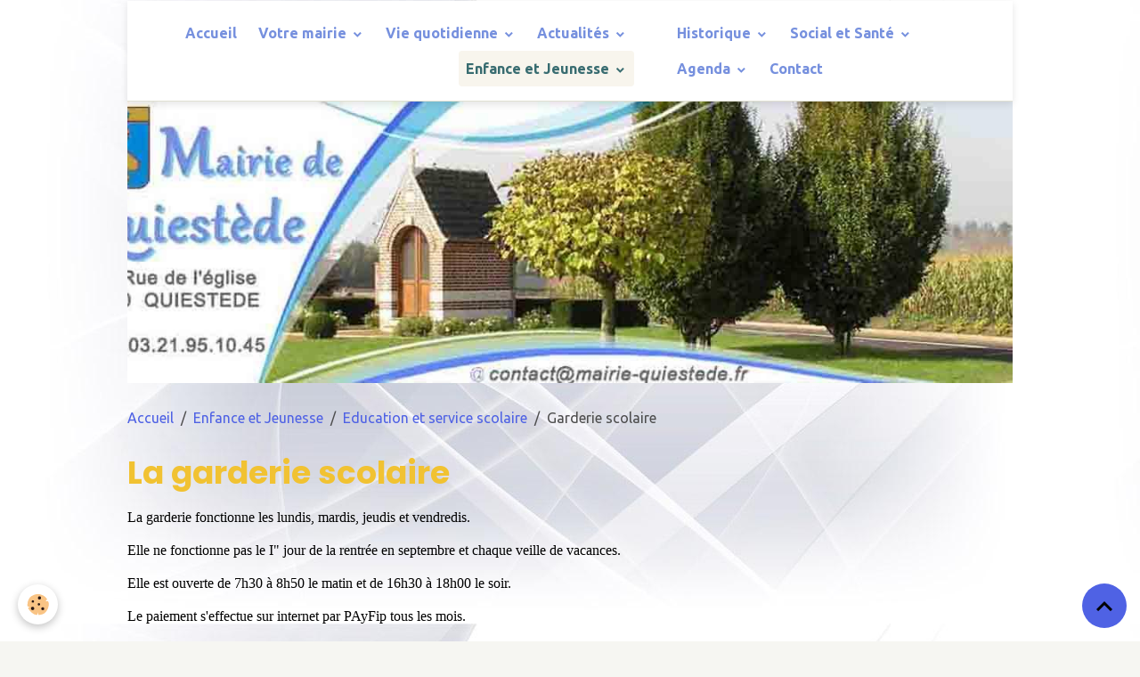

--- FILE ---
content_type: text/html; charset=UTF-8
request_url: http://www.mairie-quiestede.fr/pages/enfance-et-jeunesse/education-et-service-scolaire/page-4.html
body_size: 128384
content:

<!DOCTYPE html>
<html lang="fr">
    <head>
        <title></title>
        <meta name="theme-color" content="rgb(255, 255, 255)">
        <meta name="msapplication-navbutton-color" content="rgb(255, 255, 255)">
        <!-- METATAGS -->
        <!-- rebirth / scissors -->
<!--[if IE]>
<meta http-equiv="X-UA-Compatible" content="IE=edge">
<![endif]-->
<meta charset="utf-8">
<meta name="viewport" content="width=device-width, initial-scale=1, shrink-to-fit=no">
    <link rel="alternate" hreflang="fr" href="http://www.mairie-quiestede.fr/pages/enfance-et-jeunesse/education-et-service-scolaire/page-4.html">
    <meta property="og:url" content="http://www.mairie-quiestede.fr/pages/enfance-et-jeunesse/education-et-service-scolaire/page-4.html">
    <meta property="og:type" content="website">
    <link href="//www.mairie-quiestede.fr/fr/themes/designlines/6050e44cd60e4e755a2bc4fc.css?v=40351fd6fb39b9660661d2c339579cc3" rel="stylesheet">
    <link rel="canonical" href="http://www.mairie-quiestede.fr/pages/enfance-et-jeunesse/education-et-service-scolaire/page-4.html">
<meta name="generator" content="La clé web (lacleweb.fr)">

    <link rel="icon" href="http://www.mairie-quiestede.fr/medias/site/favicon/favicon.ico">


        
    <link rel="preconnect" href="https://fonts.googleapis.com">
    <link rel="preconnect" href="https://fonts.gstatic.com" crossorigin="anonymous">
    <link href="https://fonts.googleapis.com/css?family=Ubuntu:300,300italic,400,400italic,700,700italic%7CPoppins:300,300italic,400,400italic,700,700italic&display=swap" rel="stylesheet">

<link href="//www.mairie-quiestede.fr/themes/combined.css?v=6_1642769533_225" rel="stylesheet">


<link rel="preload" href="//www.mairie-quiestede.fr/medias/static/themes/bootstrap_v4/js/jquery-3.6.3.min.js?v=26012023" as="script">
<script src="//www.mairie-quiestede.fr/medias/static/themes/bootstrap_v4/js/jquery-3.6.3.min.js?v=26012023"></script>
<link rel="preload" href="//www.mairie-quiestede.fr/medias/static/themes/bootstrap_v4/js/popper.min.js?v=31012023" as="script">
<script src="//www.mairie-quiestede.fr/medias/static/themes/bootstrap_v4/js/popper.min.js?v=31012023"></script>
<link rel="preload" href="//www.mairie-quiestede.fr/medias/static/themes/bootstrap_v4/js/bootstrap.min.js?v=31012023" as="script">
<script src="//www.mairie-quiestede.fr/medias/static/themes/bootstrap_v4/js/bootstrap.min.js?v=31012023"></script>
<script src="//www.mairie-quiestede.fr/themes/combined.js?v=6_1642769533_225&lang=fr"></script>
<script type="application/ld+json">
    {
        "@context" : "https://schema.org/",
        "@type" : "WebSite",
        "name" : "Mairie de Quiestède",
        "url" : "http://www.mairie-quiestede.fr/"
    }
</script>




        <!-- //METATAGS -->
            <script src="//www.mairie-quiestede.fr/medias/static/js/rgpd-cookies/jquery.rgpd-cookies.js?v=2087"></script>
    <script>
                                    $(document).ready(function() {
            $.RGPDCookies({
                theme: 'bootstrap_v4',
                site: 'www.mairie-quiestede.fr',
                privacy_policy_link: '/about/privacypolicy/',
                cookies: [{"id":null,"favicon_url":"","enabled":true,"model":"addthis","title":"AddThis","short_description":"Partage social","long_description":"Nous utilisons cet outil afin de vous proposer des liens de partage vers des plateformes tiers comme Twitter, Facebook, etc.","privacy_policy_url":"https:\/\/www.oracle.com\/legal\/privacy\/addthis-privacy-policy.html","slug":"addthis"}],
                modal_title: 'Gestion\u0020des\u0020cookies',
                modal_description: 'd\u00E9pose\u0020des\u0020cookies\u0020pour\u0020am\u00E9liorer\u0020votre\u0020exp\u00E9rience\u0020de\u0020navigation,\nmesurer\u0020l\u0027audience\u0020du\u0020site\u0020internet,\u0020afficher\u0020des\u0020publicit\u00E9s\u0020personnalis\u00E9es,\nr\u00E9aliser\u0020des\u0020campagnes\u0020cibl\u00E9es\u0020et\u0020personnaliser\u0020l\u0027interface\u0020du\u0020site.',
                privacy_policy_label: 'Consulter\u0020la\u0020politique\u0020de\u0020confidentialit\u00E9',
                check_all_label: 'Tout\u0020cocher',
                refuse_button: 'Refuser',
                settings_button: 'Param\u00E9trer',
                accept_button: 'Accepter',
                callback: function() {
                    // website google analytics case (with gtag), consent "on the fly"
                    if ('gtag' in window && typeof window.gtag === 'function') {
                        if (window.jsCookie.get('rgpd-cookie-google-analytics') === undefined
                            || window.jsCookie.get('rgpd-cookie-google-analytics') === '0') {
                            gtag('consent', 'update', {
                                'ad_storage': 'denied',
                                'analytics_storage': 'denied'
                            });
                        } else {
                            gtag('consent', 'update', {
                                'ad_storage': 'granted',
                                'analytics_storage': 'granted'
                            });
                        }
                    }
                }
            });
        });
    </script>
        
                                    </head>
    <body id="pages_run_enfance-et-jeunesse_education-et-service-scolaire_page-4" data-template="default">
        

                <!-- CUSTOMIZE AREA -->
        <div id="top-site">
            <p style="text-align: center;"><span></span><span><span><span><span></span></span></span></span><span><span><span><span></span></span></span></span></p>

        </div>
                <!-- BRAND TOP -->
        
        <!-- NAVBAR -->
                                                                                                        <nav class="navbar navbar-expand-lg container contains-brand" id="navbar" data-animation="sliding">
                                                                    <a aria-label="brand" class="navbar-brand d-inline-flex align-items-center d-lg-none" href="http://www.mairie-quiestede.fr/">
                                                    <img src="http://www.mairie-quiestede.fr/medias/site/logos/quiestede-62.png" alt="Mairie de Quiestède" class="img-fluid brand-logo mr-2 d-none">
                                                                        <span class="brand-titles d-lg-flex flex-column align-items-start">
                            <span class="brand-title d-none">Mairie de Quiestède</span>
                                                    </span>
                                            </a>
                                                    <button id="buttonBurgerMenu" title="BurgerMenu" class="navbar-toggler collapsed" type="button" data-toggle="collapse" data-target="#menu">
                    <span></span>
                    <span></span>
                    <span></span>
                    <span></span>
                </button>
                <div class="collapse navbar-collapse " id="menu">
                                                                                                                                                    <ul class="navbar-nav navbar-menu nav-left nav-all-left">
                                                                                                                                                                                            <li class="nav-item" data-index="1">
                            <a class="nav-link" href="http://www.mairie-quiestede.fr/">
                                                                Accueil
                            </a>
                                                                                </li>
                                                                                                                                                                                                                                                                            <li class="nav-item dropdown" data-index="2">
                            <a class="nav-link dropdown-toggle" href="http://www.mairie-quiestede.fr/pages/votre-mairie/">
                                                                Votre mairie
                            </a>
                                                                                        <div class="collapse dropdown-menu">
                                    <ul class="list-unstyled">
                                                                                                                                                                                                                                                                                                                                                                                                                <li class="dropdown">
                                                <a class="dropdown-item dropdown-toggle" href="http://www.mairie-quiestede.fr/pages/votre-mairie/vie-municipale/">
                                                    Vie municipale
                                                </a>
                                                                                                                                                    <div class="collapse dropdown-menu dropdown-submenu">
                                                        <ul class="list-unstyled">
                                                                                                                            <li>
                                                                    <a class="dropdown-item" href="http://www.mairie-quiestede.fr/pages/votre-mairie/vie-municipale/page.html">Le mot du Maire</a>
                                                                </li>
                                                                                                                            <li>
                                                                    <a class="dropdown-item" href="http://www.mairie-quiestede.fr/pages/votre-mairie/vie-municipale/page-1.html">Les élus</a>
                                                                </li>
                                                                                                                            <li>
                                                                    <a class="dropdown-item" href="http://www.mairie-quiestede.fr/pages/votre-mairie/vie-municipale/page-2.html">Les commissions municipales</a>
                                                                </li>
                                                                                                                            <li>
                                                                    <a class="dropdown-item" href="http://www.mairie-quiestede.fr/pages/votre-mairie/vie-municipale/delegations-des-adjoints.html">Les délégations</a>
                                                                </li>
                                                                                                                            <li>
                                                                    <a class="dropdown-item" href="http://www.mairie-quiestede.fr/pages/votre-mairie/vie-municipale/page-3.html">Comptes-rendus des réunions</a>
                                                                </li>
                                                                                                                            <li>
                                                                    <a class="dropdown-item" href="http://www.mairie-quiestede.fr/pages/votre-mairie/vie-municipale/le-centre-communal-d-action-sociale.html">Le C.C.A.S</a>
                                                                </li>
                                                                                                                            <li>
                                                                    <a class="dropdown-item" href="http://www.mairie-quiestede.fr/pages/votre-mairie/vie-municipale/les-bulletins-municipaux.html">Les Bulletins Municipaux</a>
                                                                </li>
                                                                                                                        <li class="dropdown-menu-root">
                                                                <a class="dropdown-item" href="http://www.mairie-quiestede.fr/pages/votre-mairie/vie-municipale/">Vie municipale</a>
                                                            </li>
                                                        </ul>
                                                    </div>
                                                                                            </li>
                                                                                                                                                                                                                                                                                                                                                                                                                <li class="dropdown">
                                                <a class="dropdown-item dropdown-toggle" href="http://www.mairie-quiestede.fr/pages/votre-mairie/demarches-administratives/">
                                                    Démarches administratives
                                                </a>
                                                                                                                                                    <div class="collapse dropdown-menu dropdown-submenu">
                                                        <ul class="list-unstyled">
                                                                                                                            <li>
                                                                    <a class="dropdown-item" href="http://www.mairie-quiestede.fr/pages/votre-mairie/demarches-administratives/page.html">Carte Nationale d'Identité</a>
                                                                </li>
                                                                                                                            <li>
                                                                    <a class="dropdown-item" href="http://www.mairie-quiestede.fr/pages/votre-mairie/demarches-administratives/page-1.html">Passeport</a>
                                                                </li>
                                                                                                                            <li>
                                                                    <a class="dropdown-item" href="http://www.mairie-quiestede.fr/pages/votre-mairie/demarches-administratives/page-2.html">Dossier de mariage</a>
                                                                </li>
                                                                                                                            <li>
                                                                    <a class="dropdown-item" href="http://www.mairie-quiestede.fr/pages/votre-mairie/demarches-administratives/page-3.html">Le PACS</a>
                                                                </li>
                                                                                                                            <li>
                                                                    <a class="dropdown-item" href="http://www.mairie-quiestede.fr/pages/votre-mairie/demarches-administratives/page-4.html">La carte électorale</a>
                                                                </li>
                                                                                                                            <li>
                                                                    <a class="dropdown-item" href="http://www.mairie-quiestede.fr/pages/votre-mairie/demarches-administratives/page-5.html">Changement de domicile</a>
                                                                </li>
                                                                                                                            <li>
                                                                    <a class="dropdown-item" href="http://www.mairie-quiestede.fr/pages/votre-mairie/demarches-administratives/page-6.html">La sortie de territoire</a>
                                                                </li>
                                                                                                                            <li>
                                                                    <a class="dropdown-item" href="http://www.mairie-quiestede.fr/pages/votre-mairie/demarches-administratives/page-7.html">Recensement militaire</a>
                                                                </li>
                                                                                                                            <li>
                                                                    <a class="dropdown-item" href="http://www.mairie-quiestede.fr/pages/votre-mairie/demarches-administratives/page-8.html">Reconnaissance d'un enfant</a>
                                                                </li>
                                                                                                                            <li>
                                                                    <a class="dropdown-item" href="http://www.mairie-quiestede.fr/pages/votre-mairie/demarches-administratives/page-9.html">Médaille de la famille</a>
                                                                </li>
                                                                                                                        <li class="dropdown-menu-root">
                                                                <a class="dropdown-item" href="http://www.mairie-quiestede.fr/pages/votre-mairie/demarches-administratives/">Démarches administratives</a>
                                                            </li>
                                                        </ul>
                                                    </div>
                                                                                            </li>
                                                                                                                                                                                                                                                                                                                                                                                                                <li class="dropdown">
                                                <a class="dropdown-item dropdown-toggle" href="http://www.mairie-quiestede.fr/pages/votre-mairie/urbanisme/">
                                                    Urbanisme
                                                </a>
                                                                                                                                                    <div class="collapse dropdown-menu dropdown-submenu">
                                                        <ul class="list-unstyled">
                                                                                                                            <li>
                                                                    <a class="dropdown-item" href="http://www.mairie-quiestede.fr/pages/votre-mairie/urbanisme/page-3.html">Pc ou DP ?</a>
                                                                </li>
                                                                                                                            <li>
                                                                    <a class="dropdown-item" href="http://www.mairie-quiestede.fr/pages/votre-mairie/urbanisme/page-2.html">Demandes d'urbanisme</a>
                                                                </li>
                                                                                                                            <li>
                                                                    <a class="dropdown-item" href="http://www.mairie-quiestede.fr/pages/votre-mairie/urbanisme/page.html">Les formulaires</a>
                                                                </li>
                                                                                                                            <li>
                                                                    <a class="dropdown-item" href="http://www.mairie-quiestede.fr/pages/votre-mairie/urbanisme/page-4.html">Le cadastre</a>
                                                                </li>
                                                                                                                            <li>
                                                                    <a class="dropdown-item" href="http://www.mairie-quiestede.fr/pages/votre-mairie/urbanisme/page-1.html">Calcul  taxe d'aménagement</a>
                                                                </li>
                                                                                                                        <li class="dropdown-menu-root">
                                                                <a class="dropdown-item" href="http://www.mairie-quiestede.fr/pages/votre-mairie/urbanisme/">Urbanisme</a>
                                                            </li>
                                                        </ul>
                                                    </div>
                                                                                            </li>
                                                                                                                                                                                                                                                                                                                                                                                                                <li class="dropdown">
                                                <a class="dropdown-item dropdown-toggle" href="http://www.mairie-quiestede.fr/pages/votre-mairie/tourisme/">
                                                    Tourisme
                                                </a>
                                                                                                                                                    <div class="collapse dropdown-menu dropdown-submenu">
                                                        <ul class="list-unstyled">
                                                                                                                            <li>
                                                                    <a class="dropdown-item" href="http://www.mairie-quiestede.fr/pages/votre-mairie/tourisme/page-2.html">Randonner à Quiestède</a>
                                                                </li>
                                                                                                                            <li>
                                                                    <a class="dropdown-item" href="http://www.mairie-quiestede.fr/pages/votre-mairie/tourisme/page-1.html">Les sentiers balisés</a>
                                                                </li>
                                                                                                                            <li>
                                                                    <a class="dropdown-item" href="http://www.mairie-quiestede.fr/pages/votre-mairie/tourisme/page.html">Les randonnées</a>
                                                                </li>
                                                                                                                            <li>
                                                                    <a class="dropdown-item" href="http://www.mairie-quiestede.fr/pages/votre-mairie/tourisme/page-5.html">Le Musée</a>
                                                                </li>
                                                                                                                            <li>
                                                                    <a class="dropdown-item" href="http://www.mairie-quiestede.fr/pages/votre-mairie/tourisme/page-3.html">Office de tourisme Saint-Omer</a>
                                                                </li>
                                                                                                                            <li>
                                                                    <a class="dropdown-item" href="http://www.mairie-quiestede.fr/pages/votre-mairie/tourisme/page-4.html">Office de tourisme Pays d'Aire</a>
                                                                </li>
                                                                                                                        <li class="dropdown-menu-root">
                                                                <a class="dropdown-item" href="http://www.mairie-quiestede.fr/pages/votre-mairie/tourisme/">Tourisme</a>
                                                            </li>
                                                        </ul>
                                                    </div>
                                                                                            </li>
                                                                                <li class="dropdown-menu-root">
                                            <a class="dropdown-item" href="http://www.mairie-quiestede.fr/pages/votre-mairie/">Votre mairie</a>
                                        </li>
                                    </ul>
                                </div>
                                                    </li>
                                                                                                                                                                                                                                                                            <li class="nav-item dropdown" data-index="3">
                            <a class="nav-link dropdown-toggle" href="http://www.mairie-quiestede.fr/pages/vie-quotidienne/">
                                                                Vie quotidienne
                            </a>
                                                                                        <div class="collapse dropdown-menu">
                                    <ul class="list-unstyled">
                                                                                                                                                                                                                                                                                                                                                                                                                <li class="dropdown">
                                                <a class="dropdown-item dropdown-toggle" href="http://www.mairie-quiestede.fr/pages/vie-quotidienne/location-de-salle/">
                                                    Location de salle
                                                </a>
                                                                                                                                                    <div class="collapse dropdown-menu dropdown-submenu">
                                                        <ul class="list-unstyled">
                                                                                                                            <li>
                                                                    <a class="dropdown-item" href="http://www.mairie-quiestede.fr/pages/vie-quotidienne/location-de-salle/page.html">Salle polyvalente</a>
                                                                </li>
                                                                                                                            <li>
                                                                    <a class="dropdown-item" href="http://www.mairie-quiestede.fr/pages/vie-quotidienne/location-de-salle/les-disponibilites.html">Les disponibilités</a>
                                                                </li>
                                                                                                                            <li>
                                                                    <a class="dropdown-item" href="http://www.mairie-quiestede.fr/pages/vie-quotidienne/location-de-salle/demande-de-disponibilite.html">Demande de disponibilité</a>
                                                                </li>
                                                                                                                            <li>
                                                                    <a class="dropdown-item" href="http://www.mairie-quiestede.fr/pages/vie-quotidienne/location-de-salle/page-1.html">Salle Associative</a>
                                                                </li>
                                                                                                                        <li class="dropdown-menu-root">
                                                                <a class="dropdown-item" href="http://www.mairie-quiestede.fr/pages/vie-quotidienne/location-de-salle/">Location de salle</a>
                                                            </li>
                                                        </ul>
                                                    </div>
                                                                                            </li>
                                                                                                                                                                                                                                                                                                                                                                                                                <li class="dropdown">
                                                <a class="dropdown-item dropdown-toggle" href="http://www.mairie-quiestede.fr/pages/vie-quotidienne/vivre-a-quiestede/">
                                                    Vivre à Quiestède
                                                </a>
                                                                                                                                                    <div class="collapse dropdown-menu dropdown-submenu">
                                                        <ul class="list-unstyled">
                                                                                                                            <li>
                                                                    <a class="dropdown-item" href="http://www.mairie-quiestede.fr/pages/vie-quotidienne/vivre-a-quiestede/page-5-1.html">Le Musée</a>
                                                                </li>
                                                                                                                            <li>
                                                                    <a class="dropdown-item" href="http://www.mairie-quiestede.fr/pages/vie-quotidienne/vivre-a-quiestede/page-2.html">Les bibliothèques</a>
                                                                </li>
                                                                                                                            <li>
                                                                    <a class="dropdown-item" href="http://www.mairie-quiestede.fr/pages/vie-quotidienne/vivre-a-quiestede/page-1.html">Les associations</a>
                                                                </li>
                                                                                                                            <li>
                                                                    <a class="dropdown-item" href="http://www.mairie-quiestede.fr/pages/vie-quotidienne/vivre-a-quiestede/page-3.html">Asso en ligne</a>
                                                                </li>
                                                                                                                            <li>
                                                                    <a class="dropdown-item" href="http://www.mairie-quiestede.fr/pages/vie-quotidienne/vivre-a-quiestede/page.html">Numéros utiles</a>
                                                                </li>
                                                                                                                        <li class="dropdown-menu-root">
                                                                <a class="dropdown-item" href="http://www.mairie-quiestede.fr/pages/vie-quotidienne/vivre-a-quiestede/">Vivre à Quiestède</a>
                                                            </li>
                                                        </ul>
                                                    </div>
                                                                                            </li>
                                                                                                                                                                                                                                                                                                                                                                                                                <li class="dropdown">
                                                <a class="dropdown-item dropdown-toggle" href="http://www.mairie-quiestede.fr/pages/vie-quotidienne/artisans-et-commerces/">
                                                    Artisans et commerces
                                                </a>
                                                                                                                                                    <div class="collapse dropdown-menu dropdown-submenu">
                                                        <ul class="list-unstyled">
                                                                                                                            <li>
                                                                    <a class="dropdown-item" href="http://www.mairie-quiestede.fr/pages/vie-quotidienne/artisans-et-commerces/page.html">Artisans</a>
                                                                </li>
                                                                                                                            <li>
                                                                    <a class="dropdown-item" href="http://www.mairie-quiestede.fr/pages/vie-quotidienne/artisans-et-commerces/page-1.html">Commerces</a>
                                                                </li>
                                                                                                                        <li class="dropdown-menu-root">
                                                                <a class="dropdown-item" href="http://www.mairie-quiestede.fr/pages/vie-quotidienne/artisans-et-commerces/">Artisans et commerces</a>
                                                            </li>
                                                        </ul>
                                                    </div>
                                                                                            </li>
                                                                                                                                                                                                                                                                                                                                                                                                                <li class="dropdown">
                                                <a class="dropdown-item dropdown-toggle" href="http://www.mairie-quiestede.fr/pages/vie-quotidienne/transports/">
                                                    Transports
                                                </a>
                                                                                                                                                    <div class="collapse dropdown-menu dropdown-submenu">
                                                        <ul class="list-unstyled">
                                                                                                                            <li>
                                                                    <a class="dropdown-item" href="http://www.mairie-quiestede.fr/pages/vie-quotidienne/transports/page.html">Transports scolaires Mouvéo</a>
                                                                </li>
                                                                                                                            <li>
                                                                    <a class="dropdown-item" href="http://www.mairie-quiestede.fr/pages/vie-quotidienne/transports/page-1.html">Transports Mouvéo TAD</a>
                                                                </li>
                                                                                                                            <li>
                                                                    <a class="dropdown-item" href="http://www.mairie-quiestede.fr/pages/vie-quotidienne/transports/page-3.html">Le réseau Mouvéo</a>
                                                                </li>
                                                                                                                            <li>
                                                                    <a class="dropdown-item" href="http://www.mairie-quiestede.fr/pages/vie-quotidienne/transports/page-2.html">Service « Alerte SMS »</a>
                                                                </li>
                                                                                                                        <li class="dropdown-menu-root">
                                                                <a class="dropdown-item" href="http://www.mairie-quiestede.fr/pages/vie-quotidienne/transports/">Transports</a>
                                                            </li>
                                                        </ul>
                                                    </div>
                                                                                            </li>
                                                                                                                                                                                                                                                                                                                                                                                                                <li class="dropdown">
                                                <a class="dropdown-item dropdown-toggle" href="http://www.mairie-quiestede.fr/pages/vie-quotidienne/environnement/">
                                                    Environnement
                                                </a>
                                                                                                                                                    <div class="collapse dropdown-menu dropdown-submenu">
                                                        <ul class="list-unstyled">
                                                                                                                            <li>
                                                                    <a class="dropdown-item" href="http://www.mairie-quiestede.fr/pages/vie-quotidienne/environnement/calendrier-de-collecte-2022.html">Calendrier de collecte 2026</a>
                                                                </li>
                                                                                                                            <li>
                                                                    <a class="dropdown-item" href="http://www.mairie-quiestede.fr/pages/vie-quotidienne/environnement/collecte-en-apport-volontaire.html">Collecte en apport volontaire</a>
                                                                </li>
                                                                                                                            <li>
                                                                    <a class="dropdown-item" href="http://www.mairie-quiestede.fr/pages/vie-quotidienne/environnement/page-1.html">Consignes de tri</a>
                                                                </li>
                                                                                                                            <li>
                                                                    <a class="dropdown-item" href="http://www.mairie-quiestede.fr/pages/vie-quotidienne/environnement/page-3.html">Les encombrants</a>
                                                                </li>
                                                                                                                            <li>
                                                                    <a class="dropdown-item" href="http://www.mairie-quiestede.fr/pages/vie-quotidienne/environnement/page-4.html">Collecte des déchets végétaux</a>
                                                                </li>
                                                                                                                            <li>
                                                                    <a class="dropdown-item" href="http://www.mairie-quiestede.fr/pages/vie-quotidienne/environnement/page-6.html">L'élagage</a>
                                                                </li>
                                                                                                                            <li>
                                                                    <a class="dropdown-item" href="http://www.mairie-quiestede.fr/pages/vie-quotidienne/environnement/page-7.html">Les déchèteries</a>
                                                                </li>
                                                                                                                            <li>
                                                                    <a class="dropdown-item" href="http://www.mairie-quiestede.fr/pages/vie-quotidienne/environnement/page-8.html">Le compostage</a>
                                                                </li>
                                                                                                                        <li class="dropdown-menu-root">
                                                                <a class="dropdown-item" href="http://www.mairie-quiestede.fr/pages/vie-quotidienne/environnement/">Environnement</a>
                                                            </li>
                                                        </ul>
                                                    </div>
                                                                                            </li>
                                                                                                                                                                                                                                                                                                                                                                                                                <li class="dropdown">
                                                <a class="dropdown-item dropdown-toggle" href="http://www.mairie-quiestede.fr/pages/vie-quotidienne/securite/">
                                                    Sécurité
                                                </a>
                                                                                                                                                    <div class="collapse dropdown-menu dropdown-submenu">
                                                        <ul class="list-unstyled">
                                                                                                                            <li>
                                                                    <a class="dropdown-item" href="http://www.mairie-quiestede.fr/pages/vie-quotidienne/securite/page.html">Participation citoyenne</a>
                                                                </li>
                                                                                                                            <li>
                                                                    <a class="dropdown-item" href="http://www.mairie-quiestede.fr/pages/vie-quotidienne/securite/page-1.html">Opération Tranquillité Vacance</a>
                                                                </li>
                                                                                                                            <li>
                                                                    <a class="dropdown-item" href="http://www.mairie-quiestede.fr/pages/vie-quotidienne/securite/page-2.html">Guide contre les arnaques</a>
                                                                </li>
                                                                                                                            <li>
                                                                    <a class="dropdown-item" href="http://www.mairie-quiestede.fr/pages/vie-quotidienne/securite/page-3.html">La cybermalveillance</a>
                                                                </li>
                                                                                                                            <li>
                                                                    <a class="dropdown-item" href="http://www.mairie-quiestede.fr/pages/vie-quotidienne/securite/page-5.html">Histovec</a>
                                                                </li>
                                                                                                                            <li>
                                                                    <a class="dropdown-item" href="http://www.mairie-quiestede.fr/pages/vie-quotidienne/securite/page-6.html">Perceval</a>
                                                                </li>
                                                                                                                        <li class="dropdown-menu-root">
                                                                <a class="dropdown-item" href="http://www.mairie-quiestede.fr/pages/vie-quotidienne/securite/">Sécurité</a>
                                                            </li>
                                                        </ul>
                                                    </div>
                                                                                            </li>
                                                                                <li class="dropdown-menu-root">
                                            <a class="dropdown-item" href="http://www.mairie-quiestede.fr/pages/vie-quotidienne/">Vie quotidienne</a>
                                        </li>
                                    </ul>
                                </div>
                                                    </li>
                                                                                                                                                                                                                                                                            <li class="nav-item dropdown" data-index="4">
                            <a class="nav-link dropdown-toggle" href="http://www.mairie-quiestede.fr/blog/">
                                                                Actualités
                            </a>
                                                                                        <div class="collapse dropdown-menu">
                                    <ul class="list-unstyled">
                                                                                                                                                                                                                                                                    <li>
                                                <a class="dropdown-item" href="http://www.mairie-quiestede.fr/blog/retrouvez-votre-bulletin-municipal-2026.html">
                                                    Retrouvez votre Bulletin Municipal 2026
                                                </a>
                                                                                                                                            </li>
                                                                                                                                                                                                                                                                    <li>
                                                <a class="dropdown-item" href="http://www.mairie-quiestede.fr/blog/tournee-cadastrale-2025.html">
                                                    TOURNEE CADASTRALE DU GEOMETRE  2025
                                                </a>
                                                                                                                                            </li>
                                                                                                                                                                                                                                                                    <li>
                                                <a class="dropdown-item" href="http://www.mairie-quiestede.fr/blog/sensibilisation-phenomene-de-la-feuille-blanche-dans-les-boites-aux-lettres.html">
                                                    Sensibilisation " Phénomène de la feuille blanche dans les boites aux lettres"
                                                </a>
                                                                                                                                            </li>
                                                                                                                                                                                                                                                                    <li>
                                                <a class="dropdown-item" href="http://www.mairie-quiestede.fr/blog/important-nouvelle-reglementation-sur-la-declaration-des-armes.html">
                                                    Important : Nouvelle réglementation sur la déclaration des armes
                                                </a>
                                                                                                                                            </li>
                                                                                                                                                                                                                                                                    <li>
                                                <a class="dropdown-item" href="http://www.mairie-quiestede.fr/blog/modification-des-horaires-des-dechetteries-du-smla.html">
                                                    Modification des horaires des déchetteries du SMLA
                                                </a>
                                                                                                                                            </li>
                                                                                                                                                                                                                                                                    <li>
                                                <a class="dropdown-item" href="http://www.mairie-quiestede.fr/blog/la-collecte-en-apport-volontaire.html">
                                                    La collecte en apport volontaire
                                                </a>
                                                                                                                                            </li>
                                                                                                                                                                                                                                                                    <li>
                                                <a class="dropdown-item" href="http://www.mairie-quiestede.fr/blog/attention-escroqueries-aux-qr-code.html">
                                                    Attention : Escroqueries aux QR Code
                                                </a>
                                                                                                                                            </li>
                                                                                                                                                                                                                                                                    <li>
                                                <a class="dropdown-item" href="http://www.mairie-quiestede.fr/blog/information-aide-d-urgence-victimes-de-violences-conjugales.html">
                                                    Information aide d'urgence victimes de violences conjugales
                                                </a>
                                                                                                                                            </li>
                                                                                                                                                                                                                                                                    <li>
                                                <a class="dropdown-item" href="http://www.mairie-quiestede.fr/blog/intoxication-au-monoxyde-de-carbone-reconnaitre-les-symptomes.html">
                                                    Intoxication au monoxyde de carbone : reconnaître les symptômes
                                                </a>
                                                                                                                                            </li>
                                                                                                                                                                                                                                                                    <li>
                                                <a class="dropdown-item" href="http://www.mairie-quiestede.fr/blog/ma-securite-une-application-gratuite-pour-etre-en-contact-avec-gendarmes-et-policiers.html">
                                                    «Ma Sécurité» : une application gratuite pour être en contact avec gendarmes et policiers
                                                </a>
                                                                                                                                            </li>
                                                                                                                                                                                                                                                                    <li>
                                                <a class="dropdown-item" href="http://www.mairie-quiestede.fr/blog/et-si-vous-deveniez-conciliateur-de-justice.html">
                                                    Et si vous deveniez Conciliateur de Justice ?
                                                </a>
                                                                                                                                            </li>
                                                                                                                                                                                                                                                                    <li>
                                                <a class="dropdown-item" href="http://www.mairie-quiestede.fr/blog/la-capso-propose-une-aide-pour-l-acquisition-d-une-cuve-de-recuperation-d-eau-de-pluie.html">
                                                    La CAPSO propose une aide pour l’acquisition d’une cuve de récupération d’eau de pluie
                                                </a>
                                                                                                                                            </li>
                                                                                                                                                                                                                                                                    <li>
                                                <a class="dropdown-item" href="http://www.mairie-quiestede.fr/blog/consignes-de-tri-ce-qui-va-changer-le-1er-janvier-2023.html">
                                                    Consignes de tri : ce qui va changer le 1er janvier 2023
                                                </a>
                                                                                                                                            </li>
                                                                                                                                                                                                                                                                    <li>
                                                <a class="dropdown-item" href="http://www.mairie-quiestede.fr/blog/au-fil-des-arts.html">
                                                    "Au Fil des Arts"
                                                </a>
                                                                                                                                            </li>
                                                                                                                                                                                                                                                                    <li>
                                                <a class="dropdown-item" href="http://www.mairie-quiestede.fr/blog/sejour-seniors.html">
                                                    SEJOUR SENIORS
                                                </a>
                                                                                                                                            </li>
                                                                                                                                                                                                                                                                    <li>
                                                <a class="dropdown-item" href="http://www.mairie-quiestede.fr/blog/une-pratique-tres-simple-et-efficace-detecter-les-fuites-d-eau.html">
                                                    Une pratique très simple et efficace : détecter les fuites d'eau !
                                                </a>
                                                                                                                                            </li>
                                                                                                                                                                                                                                                                    <li>
                                                <a class="dropdown-item" href="http://www.mairie-quiestede.fr/blog/la-carte-grise-a-portee-de-clic-votre-certificat-d-immatriculation.html">
                                                    La carte grise à portée de clic : votre certificat d'immatriculation !
                                                </a>
                                                                                                                                            </li>
                                                                                                                                                                                                                                                                    <li>
                                                <a class="dropdown-item" href="http://www.mairie-quiestede.fr/blog/venez-rencontrer-gratuitement-nos-conseillers-numeriques.html">
                                                    Venez rencontrer gratuitement nos conseillers numériques
                                                </a>
                                                                                                                                            </li>
                                                                                                                                                                                                                                                                    <li>
                                                <a class="dropdown-item" href="http://www.mairie-quiestede.fr/blog/reconnaissance-de-l-etat-de-catastrophe-naturelle-de-notre-commune.html">
                                                    Reconnaissance de l'état de catastrophe naturelle de notre commune
                                                </a>
                                                                                                                                            </li>
                                                                                                                                                                                                                                                                    <li>
                                                <a class="dropdown-item" href="http://www.mairie-quiestede.fr/blog/le-guichet-numerique-des-autorisations-d-urbanisme.html">
                                                    Le Guichet Numérique des Autorisations d'Urbanisme
                                                </a>
                                                                                                                                            </li>
                                                                                                                                                                                                                                                                    <li>
                                                <a class="dropdown-item" href="http://www.mairie-quiestede.fr/blog/deploiement-des-lieux-d-accueil-enfant-parent.html">
                                                    Déploiement des lieux d'accueil enfant parent
                                                </a>
                                                                                                                                            </li>
                                                                                                                                                                                                                                                                    <li>
                                                <a class="dropdown-item" href="http://www.mairie-quiestede.fr/blog/memo-de-vie-une-plateforme-au-service-des-personnes-victimes-de-violences.html">
                                                    Mémo de Vie : une plateforme au service des personnes victimes de violences
                                                </a>
                                                                                                                                            </li>
                                                                                                                                                                                                                                                                    <li>
                                                <a class="dropdown-item" href="http://www.mairie-quiestede.fr/blog/les-inscriptions-pour-l-edition-2022-du-service-national-universel-sont-ouvertes.html">
                                                    Les inscriptions pour l’édition 2022 du Service National Universel sont ouvertes
                                                </a>
                                                                                                                                            </li>
                                                                                                                                                                                                                                                                    <li>
                                                <a class="dropdown-item" href="http://www.mairie-quiestede.fr/blog/decouvrez-l-ecole-de-qiestede-en-video.html">
                                                    Découvrez l'école de Quiestède en vidéo
                                                </a>
                                                                                                                                            </li>
                                                                                                                                                                                                                                                                    <li>
                                                <a class="dropdown-item" href="http://www.mairie-quiestede.fr/blog/pass-sport-pour-les-6eme-et-5eme.html">
                                                    PASS SPORT POUR  LES 6ème et 5ème
                                                </a>
                                                                                                                                            </li>
                                                                                                                                                                                                                                                                    <li>
                                                <a class="dropdown-item" href="http://www.mairie-quiestede.fr/blog/horaires-d-hiver-des-decheteries-du-smla.html">
                                                    Horaires d'hiver des déchèteries du SMLA
                                                </a>
                                                                                                                                            </li>
                                                                                                                                                                                                                                                                    <li>
                                                <a class="dropdown-item" href="http://www.mairie-quiestede.fr/blog/les-eleves-vont-ils-reconnaitre-leur-ecole-a-la-rentree-lvdn.html">
                                                    Les élèves vont-ils reconnaître leur école à la rentrée ? (LVDN)
                                                </a>
                                                                                                                                            </li>
                                                                                                                                                                                                                                                                    <li>
                                                <a class="dropdown-item" href="http://www.mairie-quiestede.fr/blog/musee-l-atelier-de-curiosites-a-quiestede.html">
                                                    Musée: L'Atelier de curiosités à Quiestède
                                                </a>
                                                                                                                                            </li>
                                                                                                                                                                                                                                                                    <li>
                                                <a class="dropdown-item" href="http://www.mairie-quiestede.fr/blog/la-nouvelle-carte-nationale-d-identite-pratique-innovante-et-securisee.html">
                                                    La nouvelle Carte Nationale d'Identité : Pratique, innovante et sécurisée
                                                </a>
                                                                                                                                            </li>
                                                                                                                                                                                                                                                                    <li>
                                                <a class="dropdown-item" href="http://www.mairie-quiestede.fr/blog/nuisances-sonores-rappel-et-sensibilisation.html">
                                                    Nuisances sonores : rappel et sensibilisation
                                                </a>
                                                                                                                                            </li>
                                                                                                                                                                                                                                                                    <li>
                                                <a class="dropdown-item" href="http://www.mairie-quiestede.fr/blog/offre-de-formation-a-destination-des-demandeurs-d-emploi-pour-nos-agences-de-bethune-et-st-omer.html">
                                                    Offre de formation à destination des demandeurs d’emploi pour nos agences de Béthune et St Omer
                                                </a>
                                                                                                                                            </li>
                                                                                                                                                                                                                                                                    <li>
                                                <a class="dropdown-item" href="http://www.mairie-quiestede.fr/blog/vous-avez-60-ans-et-vous-souhaitez-vous-faire-vacciner-plus-d-infos.html">
                                                    Vous avez 60 ans et vous souhaitez vous faire vacciner ? Plus d'infos...
                                                </a>
                                                                                                                                            </li>
                                                                                                                                                                                                                                                                    <li>
                                                <a class="dropdown-item" href="http://www.mairie-quiestede.fr/blog/defibrillateurs.html">
                                                    Défibrillateurs
                                                </a>
                                                                                                                                            </li>
                                                                                                                                                                                                                                                                    <li>
                                                <a class="dropdown-item" href="http://www.mairie-quiestede.fr/blog/epicerie-sociale-fixe-et-ambulante-plus-d-infos.html">
                                                    Epicerie Sociale fixe et ambulante : plus d'infos...
                                                </a>
                                                                                                                                            </li>
                                                                                                                                                                                                                                                                    <li>
                                                <a class="dropdown-item" href="http://www.mairie-quiestede.fr/blog/la-capso-soutient-l-achat-de-velo-une-aide-de-100-a-150.html">
                                                    La CAPSO soutient l'achat de Vélo : une aide de 100 à 150 €
                                                </a>
                                                                                                                                            </li>
                                                                                                                                                                                                                                                                    <li>
                                                <a class="dropdown-item" href="http://www.mairie-quiestede.fr/blog/covid-19-lettre-d-information-mars-2021.html">
                                                    Covid-19 : Lettre d'information Mars 2021
                                                </a>
                                                                                                                                            </li>
                                                                                                                                                                                                                                                                    <li>
                                                <a class="dropdown-item" href="http://www.mairie-quiestede.fr/blog/audojobs-des-offres-d-emploi-a-pourvoir-grace-au-pays-de-saint-omer.html">
                                                    Audojobs : Des offres d'emploi à pourvoir grâce au Pays de Saint-Omer
                                                </a>
                                                                                                                                            </li>
                                                                                                                                                                                                                                                                    <li>
                                                <a class="dropdown-item" href="http://www.mairie-quiestede.fr/blog/avec-mouvelo-louez-un-velo-en-savoir-plus.html">
                                                    Avec Mouvélo, louez un vélo : en savoir plus...
                                                </a>
                                                                                                                                            </li>
                                                                                                                                                                                                                                                                    <li>
                                                <a class="dropdown-item" href="http://www.mairie-quiestede.fr/blog/mouveo-pass-pour-les-moins-de-26-ans-20-a-l-annee.html">
                                                    Mouvéo Pass pour les moins de 26 ans : 20 € à l'année
                                                </a>
                                                                                                                                            </li>
                                                                                                                                                                                                                                                                    <li>
                                                <a class="dropdown-item" href="http://www.mairie-quiestede.fr/blog/memo-de-vie-application-destinee-a-aider-les-personnes-victimes-a-sortir-de-la-violence.html">
                                                    « Mémo de vie » application destinée à aider les personnes victimes, à sortir de la violence !
                                                </a>
                                                                                                                                            </li>
                                                                                                                                                                                                                                                                    <li>
                                                <a class="dropdown-item" href="http://www.mairie-quiestede.fr/blog/une-mine-d-informations-pratiques-pour-les-jeunes-dans-les-hauts-de-france.html">
                                                    Une mine d'informations pratiques pour les jeunes dans les HAUTS-DE-FRANCE
                                                </a>
                                                                                                                                            </li>
                                                                                                                                                                                                                                                                    <li>
                                                <a class="dropdown-item" href="http://www.mairie-quiestede.fr/blog/la-divagation-d-animaux-que-dit-la-reglementation.html">
                                                    La divagation d'animaux : Que dit la réglementation ?
                                                </a>
                                                                                                                                            </li>
                                                                                                                                                                                                                                                                    <li>
                                                <a class="dropdown-item" href="http://www.mairie-quiestede.fr/blog/dechets-menagers-une-demande-de-bac-un-bac-casse.html">
                                                    Déchets ménagers - Une demande de bac, un bac cassé, ... ?
                                                </a>
                                                                                                                                            </li>
                                                                                                                                                                                                                                                                    <li>
                                                <a class="dropdown-item" href="http://www.mairie-quiestede.fr/blog/tout-proprietaire-ou-detenteur-de-ruche-est-tenu-d-en-faire-la-declaration-chaque-annee.html">
                                                    Tout propriétaire ou détenteur de ruche est tenu d’en faire la déclaration chaque année
                                                </a>
                                                                                                                                            </li>
                                                                                                                                                                                                                                                                    <li>
                                                <a class="dropdown-item" href="http://www.mairie-quiestede.fr/blog/la-maison-du-developpement-economique-aides-aux-entreprises.html">
                                                    La Maison du Développement Economique : aides aux entreprises
                                                </a>
                                                                                                                                            </li>
                                                                                                                                                                                                                                                                    <li>
                                                <a class="dropdown-item" href="http://www.mairie-quiestede.fr/blog/la-brigade-numerique-vient-de-mettre-en-place-un-lien-url-vers-une-page-chat-mairie.html">
                                                    La brigade numérique vient de mettre en place un lien URL vers une page chat "mairie"
                                                </a>
                                                                                                                                            </li>
                                                                                                                                                                                                                                                                    <li>
                                                <a class="dropdown-item" href="http://www.mairie-quiestede.fr/blog/le-cafe-des-sports-aurait-trouve-un-repreneur-article-lvdn.html">
                                                    Le café des Sports aurait trouvé un repreneur (Article LVDN)
                                                </a>
                                                                                                                                            </li>
                                                                                <li class="dropdown-menu-root">
                                            <a class="dropdown-item" href="http://www.mairie-quiestede.fr/blog/">Actualités</a>
                                        </li>
                                    </ul>
                                </div>
                                                    </li>
                                                                                                                                                                                                                                                                            <li class="nav-item active dropdown" data-index="5">
                            <a class="nav-link dropdown-toggle" href="http://www.mairie-quiestede.fr/pages/enfance-et-jeunesse/">
                                                                Enfance et Jeunesse
                            </a>
                                                                                        <div class="collapse dropdown-menu">
                                    <ul class="list-unstyled">
                                                                                                                                                                                                                                                                                                                                                                                                                <li class="dropdown">
                                                <a class="dropdown-item dropdown-toggle" href="http://www.mairie-quiestede.fr/pages/enfance-et-jeunesse/education-et-service-scolaire/">
                                                    Education et service scolaire
                                                </a>
                                                                                                                                                    <div class="collapse dropdown-menu dropdown-submenu">
                                                        <ul class="list-unstyled">
                                                                                                                            <li>
                                                                    <a class="dropdown-item" href="http://www.mairie-quiestede.fr/pages/enfance-et-jeunesse/education-et-service-scolaire/page-3.html">Ecole Maternelle et Primaire</a>
                                                                </li>
                                                                                                                            <li>
                                                                    <a class="dropdown-item" href="http://www.mairie-quiestede.fr/pages/enfance-et-jeunesse/education-et-service-scolaire/page.html">Cantine scolaire</a>
                                                                </li>
                                                                                                                            <li>
                                                                    <a class="dropdown-item" href="http://www.mairie-quiestede.fr/pages/enfance-et-jeunesse/education-et-service-scolaire/page-4.html">Garderie scolaire</a>
                                                                </li>
                                                                                                                            <li>
                                                                    <a class="dropdown-item" href="http://www.mairie-quiestede.fr/pages/enfance-et-jeunesse/education-et-service-scolaire/page-1.html">Les vacances scolaires</a>
                                                                </li>
                                                                                                                            <li>
                                                                    <a class="dropdown-item" href="http://www.mairie-quiestede.fr/pages/enfance-et-jeunesse/education-et-service-scolaire/page-2.html">Non au harcèlement</a>
                                                                </li>
                                                                                                                        <li class="dropdown-menu-root">
                                                                <a class="dropdown-item" href="http://www.mairie-quiestede.fr/pages/enfance-et-jeunesse/education-et-service-scolaire/">Education et service scolaire</a>
                                                            </li>
                                                        </ul>
                                                    </div>
                                                                                            </li>
                                                                                                                                                                                                                                                                                                                                                                                                                <li class="dropdown">
                                                <a class="dropdown-item dropdown-toggle" href="http://www.mairie-quiestede.fr/pages/enfance-et-jeunesse/assistantes-maternelles/">
                                                    Assistantes maternelles
                                                </a>
                                                                                                                                                    <div class="collapse dropdown-menu dropdown-submenu">
                                                        <ul class="list-unstyled">
                                                                                                                            <li>
                                                                    <a class="dropdown-item" href="http://www.mairie-quiestede.fr/pages/enfance-et-jeunesse/assistantes-maternelles/page.html">Les assistantes maternelles</a>
                                                                </li>
                                                                                                                        <li class="dropdown-menu-root">
                                                                <a class="dropdown-item" href="http://www.mairie-quiestede.fr/pages/enfance-et-jeunesse/assistantes-maternelles/">Assistantes maternelles</a>
                                                            </li>
                                                        </ul>
                                                    </div>
                                                                                            </li>
                                                                                                                                                                                                                                                                                                                                                                                                                <li class="dropdown">
                                                <a class="dropdown-item dropdown-toggle" href="http://www.mairie-quiestede.fr/pages/enfance-et-jeunesse/relais-assistantes-maternelles/">
                                                    Relais Assistantes Maternelles
                                                </a>
                                                                                                                                                    <div class="collapse dropdown-menu dropdown-submenu">
                                                        <ul class="list-unstyled">
                                                                                                                            <li>
                                                                    <a class="dropdown-item" href="http://www.mairie-quiestede.fr/pages/enfance-et-jeunesse/relais-assistantes-maternelles/le-relais-assistantes-maternelles-du-pays-d-aire.html">Le RAM</a>
                                                                </li>
                                                                                                                        <li class="dropdown-menu-root">
                                                                <a class="dropdown-item" href="http://www.mairie-quiestede.fr/pages/enfance-et-jeunesse/relais-assistantes-maternelles/">Relais Assistantes Maternelles</a>
                                                            </li>
                                                        </ul>
                                                    </div>
                                                                                            </li>
                                                                                                                                                                                                                                                                    <li>
                                                <a class="dropdown-item" href="http://www.mairie-quiestede.fr/pages/enfance-et-jeunesse/centre-de-loisirs/">
                                                    Centre de Loisirs
                                                </a>
                                                                                                                                            </li>
                                                                                <li class="dropdown-menu-root">
                                            <a class="dropdown-item" href="http://www.mairie-quiestede.fr/pages/enfance-et-jeunesse/">Enfance et Jeunesse</a>
                                        </li>
                                    </ul>
                                </div>
                                                    </li>
                                    </ul>
            
                                        <a class="navbar-brand d-none d-lg-flex" href="http://www.mairie-quiestede.fr/">
                                            <img src="http://www.mairie-quiestede.fr/medias/site/logos/quiestede-62.png" alt="Mairie de Quiestède" class="img-fluid brand-logo d-none">
                                                                <span class="brand-titles d-lg-flex flex-column">
                    <span class="brand-title d-none">Mairie de Quiestède</span>
                                    </span>
                                    </a>
                                                <ul class="navbar-nav navbar-menu nav-right nav-all-left">
                                                                                                                                                                                                                                                                            <li class="nav-item dropdown" data-index="1">
                            <a class="nav-link dropdown-toggle" href="http://www.mairie-quiestede.fr/pages/historique-de-quiestede/">
                                                                Historique
                            </a>
                                                                                        <div class="collapse dropdown-menu">
                                    <ul class="list-unstyled">
                                                                                                                                                                                                                                                                    <li>
                                                <a class="dropdown-item" href="http://www.mairie-quiestede.fr/pages/historique-de-quiestede/page-2.html">
                                                    Historique
                                                </a>
                                                                                                                                            </li>
                                                                                                                                                                                                                                                                    <li>
                                                <a class="dropdown-item" href="http://www.mairie-quiestede.fr/pages/historique-de-quiestede/page-3.html">
                                                    Les Monuments
                                                </a>
                                                                                                                                            </li>
                                                                                                                                                                                                                                                                    <li>
                                                <a class="dropdown-item" href="http://www.mairie-quiestede.fr/pages/historique-de-quiestede/page-1.html">
                                                    Le monument aux morts
                                                </a>
                                                                                                                                            </li>
                                                                                                                                                                                                                                                                    <li>
                                                <a class="dropdown-item" href="http://www.mairie-quiestede.fr/pages/historique-de-quiestede/page.html">
                                                    Les plans napoléoniens
                                                </a>
                                                                                                                                            </li>
                                                                                <li class="dropdown-menu-root">
                                            <a class="dropdown-item" href="http://www.mairie-quiestede.fr/pages/historique-de-quiestede/">Historique</a>
                                        </li>
                                    </ul>
                                </div>
                                                    </li>
                                                                                                                                                                                                                                                                            <li class="nav-item dropdown" data-index="2">
                            <a class="nav-link dropdown-toggle" href="http://www.mairie-quiestede.fr/pages/sante/">
                                                                Social et Santé
                            </a>
                                                                                        <div class="collapse dropdown-menu">
                                    <ul class="list-unstyled">
                                                                                                                                                                                                                                                                    <li>
                                                <a class="dropdown-item" href="http://www.mairie-quiestede.fr/pages/sante/page.html">
                                                    La téléassistance
                                                </a>
                                                                                                                                            </li>
                                                                                                                                                                                                                                                                    <li>
                                                <a class="dropdown-item" href="http://www.mairie-quiestede.fr/pages/sante/page-1.html">
                                                    Plateforme aidants
                                                </a>
                                                                                                                                            </li>
                                                                                                                                                                                                                                                                    <li>
                                                <a class="dropdown-item" href="http://www.mairie-quiestede.fr/pages/sante/page-2.html">
                                                    Maisons de retraite
                                                </a>
                                                                                                                                            </li>
                                                                                                                                                                                                                                                                    <li>
                                                <a class="dropdown-item" href="http://www.mairie-quiestede.fr/pages/sante/page-3.html">
                                                    Le défibrillateur
                                                </a>
                                                                                                                                            </li>
                                                                                                                                                                                                                                                                    <li>
                                                <a class="dropdown-item" href="http://www.mairie-quiestede.fr/pages/sante/page-7.html">
                                                    Frelon asiatique
                                                </a>
                                                                                                                                            </li>
                                                                                                                                                                                                                                                                    <li>
                                                <a class="dropdown-item" href="http://www.mairie-quiestede.fr/pages/sante/page-8.html">
                                                    Le monoxyde de carbone
                                                </a>
                                                                                                                                            </li>
                                                                                                                                                                                                                                                                    <li>
                                                <a class="dropdown-item" href="http://www.mairie-quiestede.fr/pages/sante/page-4.html">
                                                    Le détecteur de fumée
                                                </a>
                                                                                                                                            </li>
                                                                                <li class="dropdown-menu-root">
                                            <a class="dropdown-item" href="http://www.mairie-quiestede.fr/pages/sante/">Social et Santé</a>
                                        </li>
                                    </ul>
                                </div>
                                                    </li>
                                                                                                                                                                                                                                                                            <li class="nav-item dropdown" data-index="3">
                            <a class="nav-link dropdown-toggle" href="http://www.mairie-quiestede.fr/agenda/">
                                                                Agenda
                            </a>
                                                                                        <div class="collapse dropdown-menu">
                                    <ul class="list-unstyled">
                                                                                                                                                                                                                                                                    <li>
                                                <a class="dropdown-item" href="http://www.mairie-quiestede.fr/agenda/elections-municipales.html">
                                                    Elections municipales
                                                </a>
                                                                                                                                            </li>
                                                                                                                                                                                                                                                                    <li>
                                                <a class="dropdown-item" href="http://www.mairie-quiestede.fr/agenda/commemoration-du-8-mai-1945-2.html">
                                                    Commémoration du 8 mai 1945
                                                </a>
                                                                                                                                            </li>
                                                                                                                                                                                                                                                                    <li>
                                                <a class="dropdown-item" href="http://www.mairie-quiestede.fr/agenda/commemoration-du-11-novembre-1918-2.html">
                                                    Commémoration du 11 novembre 1918
                                                </a>
                                                                                                                                            </li>
                                                                                <li class="dropdown-menu-root">
                                            <a class="dropdown-item" href="http://www.mairie-quiestede.fr/agenda/">Agenda</a>
                                        </li>
                                    </ul>
                                </div>
                                                    </li>
                                                                                                                                                                                            <li class="nav-item" data-index="4">
                            <a class="nav-link" href="http://www.mairie-quiestede.fr/contact">
                                                                Contact
                            </a>
                                                                                </li>
                                    </ul>
            
                                    
                    
                                        
                    
                                    </div>
                    </nav>

        <!-- HEADER -->
                                                                            <header id="header" class="container" data-cover="true">
                        <div id="smooth-scroll">
                <i class="material-icons md-arrow_downward"></i>
            </div>
                                                                                
    <div id="slider-6970ae45fe7e4e755a2bf897" class="carousel slide carousel-fade" data-height="manual" data-ride="carousel" data-interval="4000">
                <div class="carousel-inner">
                            <div class="carousel-item active" style="background-image: url(http://www.mairie-quiestede.fr/medias/images/masque-bandeau-haut-2026-3.jpg?v=1)">
                                                                                                        </div>
                            <div class="carousel-item" style="background-image: url(http://www.mairie-quiestede.fr/medias/images/masque-bandeau-haut-2026-4.jpg?v=1)">
                                                                                                        </div>
                            <div class="carousel-item" style="background-image: url(http://www.mairie-quiestede.fr/medias/images/masque-bandeau-haut-2026-5.jpg?v=1)">
                                                                                                        </div>
                            <div class="carousel-item" style="background-image: url(http://www.mairie-quiestede.fr/medias/images/masque-bandeau-haut-2026-6.jpg?v=1)">
                                                                                                        </div>
                            <div class="carousel-item" style="background-image: url(http://www.mairie-quiestede.fr/medias/images/masque-bandeau-haut-2026-7.jpg?v=1)">
                                                                                                        </div>
                            <div class="carousel-item" style="background-image: url(http://www.mairie-quiestede.fr/medias/images/masque-bandeau-haut-2026-8.jpg?v=1)">
                                                                                                        </div>
                            <div class="carousel-item" style="background-image: url(http://www.mairie-quiestede.fr/medias/images/masque-bandeau-haut-2026-9.jpg?v=1)">
                                                                                                        </div>
                            <div class="carousel-item" style="background-image: url(http://www.mairie-quiestede.fr/medias/images/masque-bandeau-haut-2026-2.jpg?v=1)">
                                                                                                        </div>
                            <div class="carousel-item" style="background-image: url(http://www.mairie-quiestede.fr/medias/images/masque-bandeau-haut-2026-3.jpg?v=1)">
                                                                                                        </div>
                            <div class="carousel-item" style="background-image: url(http://www.mairie-quiestede.fr/medias/images/masque-bandeau-haut-2026-13.jpg?v=1)">
                                                                                                        </div>
                            <div class="carousel-item" style="background-image: url(http://www.mairie-quiestede.fr/medias/images/masque-bandeau-haut-2026-14.jpg?v=1)">
                                                                                                        </div>
                            <div class="carousel-item" style="background-image: url(http://www.mairie-quiestede.fr/medias/images/masque-bandeau-haut-2026-15.jpg?v=1)">
                                                                                                        </div>
                            <div class="carousel-item" style="background-image: url(http://www.mairie-quiestede.fr/medias/images/masque-bandeau-haut-2026-16.jpg?v=1)">
                                                                                                        </div>
                            <div class="carousel-item" style="background-image: url(http://www.mairie-quiestede.fr/medias/images/masque-bandeau-haut-2026-17.jpg?v=1)">
                                                                                                        </div>
                    </div>
            </div>

    
    <style>
        #slider-6970ae45fe7e4e755a2bf897{
            --carousel-bg: transparent;
            --carousel-caption-bg: transparent;
                    --carousel-height: 365px;
                }
            </style>


                                    </header>
                <!-- //HEADER -->

        <!-- WRAPPER -->
                                                            <div id="wrapper" class="margin-top">

                            <main id="main">

                                                                    <div class="container">
                                                        <ol class="breadcrumb">
                                    <li class="breadcrumb-item"><a href="http://www.mairie-quiestede.fr">Accueil</a></li>
                                                <li class="breadcrumb-item"><a href="http://www.mairie-quiestede.fr/pages/enfance-et-jeunesse/">Enfance et Jeunesse</a></li>
                                                <li class="breadcrumb-item"><a href="http://www.mairie-quiestede.fr/pages/enfance-et-jeunesse/education-et-service-scolaire/">Education et service scolaire</a></li>
                                                <li class="breadcrumb-item active">Garderie scolaire</li>
                        </ol>

    <script type="application/ld+json">
        {
            "@context": "https://schema.org",
            "@type": "BreadcrumbList",
            "itemListElement": [
                                {
                    "@type": "ListItem",
                    "position": 1,
                    "name": "Accueil",
                    "item": "http://www.mairie-quiestede.fr"
                  },                                {
                    "@type": "ListItem",
                    "position": 2,
                    "name": "Enfance et Jeunesse",
                    "item": "http://www.mairie-quiestede.fr/pages/enfance-et-jeunesse/"
                  },                                {
                    "@type": "ListItem",
                    "position": 3,
                    "name": "Education et service scolaire",
                    "item": "http://www.mairie-quiestede.fr/pages/enfance-et-jeunesse/education-et-service-scolaire/"
                  },                                {
                    "@type": "ListItem",
                    "position": 4,
                    "name": "Garderie scolaire",
                    "item": "http://www.mairie-quiestede.fr/pages/enfance-et-jeunesse/education-et-service-scolaire/page-4.html"
                  }                          ]
        }
    </script>
                                                </div>
                                            
                                        
                                        
                                                                <div class="view view-pages" data-sfroute="true" id="view-page" data-id-page="5fa1305419594e755a2b9cb9">
        
        
    
<div id="site-module-5f71ede627a84e755a2b29e4" class="site-module" data-itemid="5f71ede627a84e755a2b29e4" data-siteid="5f71ede5d04a4e755a2bb084" data-category="5f8712ad179d52fc899f3335"></div>


                    
<div id="rows-60c378ed3b92026ac0b66469" class="rows" data-total-pages="1" data-current-page="1">
                            
                        
                                                                                        
                                                                
                
                        
                
                
                                    
                
                                
        
                                    <div id="row-60c378ed3b92026ac0b66469-1" class="row-container pos-1  page_1 container">
                    <div class="row-content">
                                                    <h2 class="row-title" data-line-v-id="5fa12f981bdc4e755a2bd4ae">
                                                                La garderie scolaire
                                                            </h2>
                                                                                <div class="row" data-role="line">
                                    
                                                                                
                                                                                                                                                                                                            
                                                                                                                                                                
                                                                                
                                                                                
                                                                                                                        
                                                                                
                                                                                                                                                                            
                                                                                        <div data-role="cell" data-size="lg" id="cell-5fa12f981be64e755a2b497d" class="col">
                                               <div class="col-content col-no-widget">                                                        <p style="margin-bottom: 13px; text-align: justify;"><span style="font-size:11pt"><span style="line-height:115%"><span style="font-family:&quot;Calibri&quot;,&quot;sans-serif&quot;"><span style="font-size:12.0pt"><span style="line-height:115%"><span style="font-family:&quot;Times New Roman&quot;,&quot;serif&quot;">La garderie fonctionne les lundis, mardis, jeudis et vendredis. </span></span></span></span></span></span></p>

<p style="margin-bottom: 13px; text-align: justify;"><span style="font-size:11pt"><span style="line-height:115%"><span style="font-family:&quot;Calibri&quot;,&quot;sans-serif&quot;"><span style="font-size:12.0pt"><span style="line-height:115%"><span style="font-family:&quot;Times New Roman&quot;,&quot;serif&quot;">Elle ne fonctionne pas le I&quot; jour de la rentr&eacute;e en septembre et chaque veille de vacances. </span></span></span></span></span></span></p>

<p style="margin-bottom: 13px; text-align: justify;"><span style="font-size:11pt"><span style="line-height:115%"><span style="font-family:&quot;Calibri&quot;,&quot;sans-serif&quot;"><span style="font-size:12.0pt"><span style="line-height:115%"><span style="font-family:&quot;Times New Roman&quot;,&quot;serif&quot;">Elle est ouverte de 7h30 &agrave; 8h50 le matin et de 16h30 &agrave; 18h00 le soir. </span></span></span></span></span></span></p>

<p style="margin-bottom: 13px; text-align: justify;"><span style="font-size:11pt"><span style="line-height:115%"><span style="font-family:&quot;Calibri&quot;,&quot;sans-serif&quot;"><span style="font-size:12.0pt"><span style="line-height:115%"><span style="font-family:&quot;Times New Roman&quot;,&quot;serif&quot;">Le paiement&nbsp;s&#39;effectue sur internet par PAyFip tous les mois. </span></span></span></span></span></span></p>

<p style="margin-bottom: 13px; text-align: justify;"><span style="font-size:11pt"><span style="line-height:115%"><span style="font-family:&quot;Calibri&quot;,&quot;sans-serif&quot;"><span style="font-size:12.0pt"><span style="line-height:115%"><span style="font-family:&quot;Times New Roman&quot;,&quot;serif&quot;"><strong><u>Tarifs</u> :</strong> &nbsp;matin : 1.50 &euro; par enfant&nbsp;&nbsp;&nbsp; &nbsp;soir : 1.50 &euro; par enfant</span></span></span></span></span></span></p>
                                                                                                    </div>
                                            </div>
                                                                                                                                                        </div>
                                            </div>
                                    </div>
                        </div>

        
        
        
                    
            </div>

    <script>
        emsChromeExtension.init('page', '5fa1305419594e755a2b9cb9', 'lacleweb.fr');
    </script>

                </main>

                        </div>
        <!-- //WRAPPER -->

                <footer id="footer">
                            
<div id="rows-6050e44cd60e4e755a2bc4fc" class="rows" data-total-pages="1" data-current-page="1">
                            
                        
                                                                                        
                                                                
                
                        
                
                
                                    
                
                                
        
                                    <div id="row-6050e44cd60e4e755a2bc4fc-1" class="row-container pos-1 page_1 container">
                    <div class="row-content">
                                                                                <div class="row" data-role="line">
                                    
                                                                                
                                                                                                                                                                                                            
                                                                                                                                                                
                                                                                
                                                                                
                                                                                                                        
                                                                                
                                                                                                                                                                            
                                                                                        <div data-role="cell" data-size="lg" id="cell-5f8952e9e92352fc899f9554" class="col">
                                               <div class="col-content col-no-widget">                                                        <p style="text-align: center;"><img alt="Bas de page quiestede 1" class="img-center" src="/medias/images/bas-de-page-quiestede-1.png?fx=r_1200_183" style="width: 1300px; height: 199px;" /></p>

<p style="text-align: center;"><span style="font-size:14px;"><span style="color:#2980b9;">Mairie de Quiest&egrave;de&nbsp; &nbsp; 5&nbsp; Rue de l&#39;&eacute;glise&nbsp; &nbsp; 62120&nbsp; &nbsp;QUIESTEDE&nbsp; &nbsp; &nbsp;-&nbsp; &nbsp; T&eacute;l. : <strong>03.21.95.10.45</strong>&nbsp; &nbsp; &nbsp; -&nbsp; &nbsp; &nbsp;Mail : </span><strong><a href="mailto:contact@mairie-quiestede.fr" target="_blank"><span style="color:#e74c3c;">m</span></a><a href="mailto:mairie.quiestede@wanadoo.fr"><span style="color:#e74c3c;">airie.quiestede@wanadoo.fr</span></a></strong><span style="color:#2980b9;"></span></span></p>

<p style="text-align: center;"><span style="font-size:18px;"></span></p>

                                                                                                    </div>
                                            </div>
                                                                                                                                                        </div>
                                            </div>
                                    </div>
                        </div>

                        <div class="container">
                
                
                            </div>

                            <ul id="legal-mentions" class="footer-mentions">
            <li><a href="http://www.mairie-quiestede.fr/about/legal/">Mentions légales</a></li>
    
    
    
    
    
            <li><button id="cookies" type="button" aria-label="Gestion des cookies">Gestion des cookies</button></li>
    </ul>
                    </footer>
        
        
        
            

 






                <button id="scroll-to-top" class="d-none d-sm-inline-block" type="button" aria-label="Scroll top" onclick="$('html, body').animate({ scrollTop:0}, 600);">
            <i class="material-icons md-lg md-expand_less"></i>
        </button>
        
            </body>
</html>


--- FILE ---
content_type: text/css; charset=UTF-8
request_url: http://www.mairie-quiestede.fr/fr/themes/designlines/6050e44cd60e4e755a2bc4fc.css?v=40351fd6fb39b9660661d2c339579cc3
body_size: 140
content:
#row-6050e44cd60e4e755a2bc4fc-1 .row-content{}@media screen and (max-width:992px){#row-6050e44cd60e4e755a2bc4fc-1 .row-content{}}